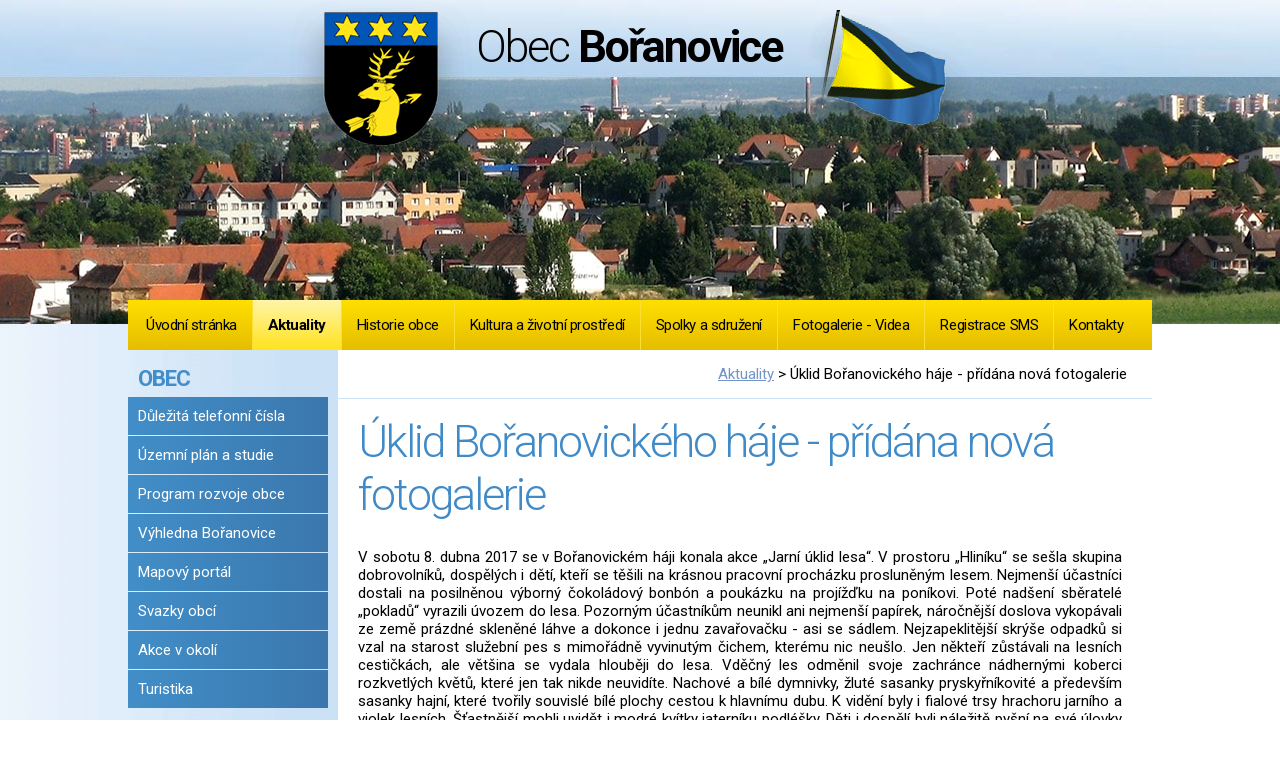

--- FILE ---
content_type: text/html; charset=utf-8
request_url: https://www.boranovice.cz/?id=232465&action=detail
body_size: 9995
content:
<!DOCTYPE html>
<html lang="cs" data-lang-system="cs">
	<head>



		<!--[if IE]><meta http-equiv="X-UA-Compatible" content="IE=EDGE"><![endif]-->
			<meta name="viewport" content="width=device-width, initial-scale=1, user-scalable=yes">
			<meta http-equiv="content-type" content="text/html; charset=utf-8" />
			<meta name="robots" content="index,follow" />
			<meta name="author" content="Antee s.r.o." />
			<meta name="description" content="V sobotu 8. dubna 2017 se v Bořanovickém háji konala akce „Jarní úklid lesa“. V prostoru „Hliníku“ se sešla skupina dobrovolníků, dospělých i dětí, kteří se těšili na krásnou pracovní procházku prosluněným lesem. Nejmenší účastníci dostali na posilněnou výborný čokoládový bonbón a poukázku na projížďku na poníkovi. Poté nadšení sběratelé „pokladů“ vyrazili úvozem do lesa. Pozorným účastníkům neunikl ani nejmenší papírek, náročnější doslova vykopávali ze země prázdné skleněné láhve a dokonce i jednu zavařovačku - asi se sádlem. Nejzapeklitější skrýše odpadků si vzal na starost služební pes s mimořádně vyvinutým čichem, kterému nic neušlo. Jen někteří zůstávali na lesních cestičkách, ale většina se vydala hlouběji do lesa. Vděčný les odměnil svoje zachránce nádhernými koberci rozkvetlých květů, které jen tak nikde neuvidíte. Nachové a bílé dymnivky, žluté sasanky pryskyřníkovité a především sasanky hajní, které tvořily souvislé bílé plochy cestou k hlavnímu dubu. K vidění byly i fialové trsy hrachoru jarního a violek lesních. Šťastnější mohli uvidět i modré kvítky jaterníku podléšky. Děti i dospělí byli náležitě pyšní na své úlovky a společně se s nimi i vyfotili. Na závěr ti, kterým ještě zbývalo dost sil, pomohli s nošením větví z ořezu nevhodných dřevin do připraveného kontejneru. Tato vyčištěná část svahu bývalého sadu si počká do podzimu, na dosadbu mladých stromků odrůdových třešní. Mezitím už si ale děti hladily poníky Sašenku a její maminku Barunku, které pak všechny dětské zájemce povozily.  Snad na vás z předchozích řádků dýchla vůně jara, stromů a květin. O nadcházejících velikonočních svátcích vás totiž rozkvetlý, provoněný a především uklizený Bořanovický háj srdečně zve na krásnou sváteční procházku.
Prohlédněte si fotografie
" />
			<meta name="keywords" content="obec, Bořanovice, Praha-Březiněves, Středočeský, kraj" />
			<meta name="viewport" content="width=device-width, initial-scale=1, user-scalable=yes" />
<title>Úklid Bořanovického háje - přídána nová fotogalerie | Obec Bořanovice</title>

		<link rel="stylesheet" type="text/css" href="https://cdn.antee.cz/jqueryui/1.8.20/css/smoothness/jquery-ui-1.8.20.custom.css?v=2" integrity="sha384-969tZdZyQm28oZBJc3HnOkX55bRgehf7P93uV7yHLjvpg/EMn7cdRjNDiJ3kYzs4" crossorigin="anonymous" />
		<link rel="stylesheet" type="text/css" href="/style.php?nid=SVZF&amp;ver=1765958560" />
		<link rel="stylesheet" type="text/css" href="/css/libs.css?ver=1765964607" />
		<link rel="stylesheet" type="text/css" href="https://cdn.antee.cz/genericons/genericons/genericons.css?v=2" integrity="sha384-DVVni0eBddR2RAn0f3ykZjyh97AUIRF+05QPwYfLtPTLQu3B+ocaZm/JigaX0VKc" crossorigin="anonymous" />

		<script src="/js/jquery/jquery-3.0.0.min.js" ></script>
		<script src="/js/jquery/jquery-migrate-3.1.0.min.js" ></script>
		<script src="/js/jquery/jquery-ui.min.js" ></script>
		<script src="/js/jquery/jquery.ui.touch-punch.min.js" ></script>
		<script src="/js/libs.min.js?ver=1765964607" ></script>
		<script src="/js/ipo.min.js?ver=1765964596" ></script>
			<script src="/js/locales/cs.js?ver=1765958560" ></script>

			<script src='https://www.google.com/recaptcha/api.js?hl=cs&render=explicit' ></script>

		<link href="/index.php?action=atom&amp;nid=873&amp;lid=cs&amp;oid=3002218" type="application/atom+xml" rel="alternate" title="Kulturní akce">
		<link href="/index.php?action=atom&amp;nid=873&amp;lid=cs&amp;oid=3004052" type="application/atom+xml" rel="alternate" title="Úřední deska">
		<link href="/?action=atom" type="application/atom+xml" rel="alternate" title="Aktuality">
		<link href="/index.php?action=atom&amp;nid=873&amp;lid=cs&amp;oid=4635899" type="application/atom+xml" rel="alternate" title="Program rozvoje obce">
<link href="//fonts.googleapis.com/css?family=Roboto:300,400,700&amp;subset=latin,latin-ext" rel="stylesheet" type="text/css">
<link href="/image.php?nid=873&amp;oid=9773585" rel="icon" type="image/png">
<link rel="shortcut icon" href="/image.php?nid=873&amp;oid=9773585">
<script type="text/javascript">
$(document).ready(function () {
$("#ipocopyright").insertAfter($("#ipocontainer"));
});
</script>
<script src="/file.php?nid=873&amp;oid=9559738" type="text/javascript"></script>
<link href="file.php?nid=873&amp;oid=9559750" rel="stylesheet">
<script type="text/javascript">
$(document).ready(function() {
$(".slideshow").owlCarousel({
loop: true,
autoWidth: false,
items: 1,
margin: 10,
dots: false,
nav:true,
navText : ["Předchozí","Další"],
autoplay: false,
autoplayTimeout: 4000,
autoplayHoverPause: true,
responsive: {
0 : {
items: 1
},
480 : {
items: 2
},
660 : {
items: 3
},
860 : {
items: 4
},
1024 : {
items: 3
}
}
});
});
</script>
	</head>

	<body id="page3028648" class="subpage3028648 subpage2984072"
			
			data-nid="873"
			data-lid="CZ"
			data-oid="3028648"
			data-layout-pagewidth="764"
			
			data-slideshow-timer="3"
			 data-ipo-article-id="232465"
						
				
				data-layout="responsive" data-viewport_width_responsive="1024"
			>



						<div id="ipocontainer">

			<div class="menu-toggler">

				<span>Menu</span>
				<span class="genericon genericon-menu"></span>
			</div>

			<span id="back-to-top">

				<i class="fa fa-angle-up"></i>
			</span>

			<div id="ipoheader">

				<a href="/" class="header-logo">
	<span class="znak"><img src="/image.php?nid=873&amp;oid=9556580" alt="znak"></span>
	<span class="top"><span class="light">Obec </span>Bořanovice</span>
	<span class="prapor"><img style="margin-top:10px !important" src="/image.php?nid=873&amp;oid=9556581" alt="prapor"></span>
</a>
			</div>

			<div id="ipotopmenuwrapper">

				<div id="ipotopmenu">
<h4 class="hiddenMenu">Horní menu</h4>
<ul class="topmenulevel1"><li class="topmenuitem1 noborder" id="ipomenu2987685"><a href="/index.php?nid=873&amp;lid=cs&amp;oid=2987685">Úvodní stránka</a></li><li class="topmenuitem1 active" id="ipomenu3028648"><a href="/">Aktuality</a></li><li class="topmenuitem1" id="ipomenu3539437"><a href="#" class="nolink">Historie obce</a><ul class="topmenulevel2"><li class="topmenuitem2" id="ipomenu55731"><a href="/index.php?nid=873&amp;lid=cs&amp;oid=55731">Historie</a></li><li class="topmenuitem2" id="ipomenu3539439"><a href="/index.php?nid=873&amp;lid=cs&amp;oid=3539439">Historie rodu Bořanovských</a></li></ul></li><li class="topmenuitem1" id="ipomenu3015982"><a href="#" class="nolink">Kultura a životní prostředí</a><ul class="topmenulevel2"><li class="topmenuitem2" id="ipomenu3002218"><a href="/index.php?nid=873&amp;lid=cs&amp;oid=3002218">Kulturní akce</a></li><li class="topmenuitem2" id="ipomenu55711"><a href="/index.php?nid=873&amp;lid=cs&amp;oid=55711">Kulturní památky</a></li><li class="topmenuitem2" id="ipomenu778683"><a href="/index.php?nid=873&amp;lid=cs&amp;oid=778683">Knihovna</a></li><li class="topmenuitem2" id="ipomenu5739513"><a href="/index.php?nid=873&amp;lid=cs&amp;oid=5739513">Životní prostředí</a></li></ul></li><li class="topmenuitem1" id="ipomenu55712"><a href="/index.php?nid=873&amp;lid=cs&amp;oid=55712">Spolky a sdružení</a><ul class="topmenulevel2"><li class="topmenuitem2" id="ipomenu3087042"><a href="/index.php?nid=873&amp;lid=cs&amp;oid=3087042">Sbor dobrovolných hasičů</a></li><li class="topmenuitem2" id="ipomenu451768"><a href="/index.php?nid=873&amp;lid=cs&amp;oid=451768">Samostatný spolek rybářů ČRS Bořanovice, z.s.</a></li><li class="topmenuitem2" id="ipomenu4015472"><a href="/index.php?nid=873&amp;lid=cs&amp;oid=4015472">Myslivecké sdružení</a></li><li class="topmenuitem2" id="ipomenu4015484"><a href="/index.php?nid=873&amp;lid=cs&amp;oid=4015484">Kapela "Bořanka"</a></li></ul></li><li class="topmenuitem1" id="ipomenu4114374"><a href="#" class="nolink">Fotogalerie - Videa</a><ul class="topmenulevel2"><li class="topmenuitem2" id="ipomenu4015458"><a href="/index.php?nid=873&amp;lid=cs&amp;oid=4015458">Fotogalerie - Kulturní akce</a></li><li class="topmenuitem2" id="ipomenu3005024"><a href="/index.php?nid=873&amp;lid=cs&amp;oid=3005024">Fotogalerie - Obce</a></li><li class="topmenuitem2" id="ipomenu4114376"><a href="/index.php?nid=873&amp;lid=cs&amp;oid=4114376">Fotogalerie - Spolků a Sdružení</a></li><li class="topmenuitem2" id="ipomenu5523590"><a href="/index.php?nid=873&amp;lid=cs&amp;oid=5523590">Videa</a></li></ul></li><li class="topmenuitem1" id="ipomenu4332161"><a href="/index.php?nid=873&amp;lid=cs&amp;oid=4332161">Registrace SMS</a></li><li class="topmenuitem1" id="ipomenu4131210"><a href="/index.php?nid=873&amp;lid=cs&amp;oid=4131210">Kontakty</a></li></ul>
					<div class="cleartop"></div>
				</div>
			</div>
			<div id="ipomain">
				
				<div id="ipomainframe">
					<div id="ipopage">
<div id="iponavigation">
	<h5 class="hiddenMenu">Drobečková navigace</h5>
	<p>
			<a href="/">Aktuality</a> <span class="separator">&gt;</span>
			<span class="currentPage">Úklid Bořanovického háje - přídána nová fotogalerie</span>
	</p>

</div>
						<div class="ipopagetext">
							<div class="blog view-detail content">
								
								<h1>Úklid Bořanovického háje - přídána nová fotogalerie</h1>

<div id="snippet--flash"></div>
								
																	

<hr class="cleaner">




<hr class="cleaner">

<div class="article">
	

	<div class="paragraph text clearfix">
<p style="text-align: justify;">V sobotu 8. dubna 2017 se v Bořanovickém háji konala akce „Jarní úklid lesa“. V prostoru „Hliníku“ se sešla skupina dobrovolníků, dospělých i dětí, kteří se těšili na krásnou pracovní procházku prosluněným lesem. Nejmenší účastníci dostali na posilněnou výborný čokoládový bonbón a poukázku na projížďku na poníkovi. Poté nadšení sběratelé „pokladů“ vyrazili úvozem do lesa. Pozorným účastníkům neunikl ani nejmenší papírek, náročnější doslova vykopávali ze země prázdné skleněné láhve a dokonce i jednu zavařovačku - asi se sádlem. Nejzapeklitější skrýše odpadků si vzal na starost služební pes s mimořádně vyvinutým čichem, kterému nic neušlo. Jen někteří zůstávali na lesních cestičkách, ale většina se vydala hlouběji do lesa. Vděčný les odměnil svoje zachránce nádhernými koberci rozkvetlých květů, které jen tak nikde neuvidíte. Nachové a bílé dymnivky, žluté sasanky pryskyřníkovité a především sasanky hajní, které tvořily souvislé bílé plochy cestou k hlavnímu dubu. K vidění byly i fialové trsy hrachoru jarního a violek lesních. Šťastnější mohli uvidět i modré kvítky jaterníku podléšky. Děti i dospělí byli náležitě pyšní na své úlovky a společně se s nimi i vyfotili. Na závěr ti, kterým ještě zbývalo dost sil, pomohli s nošením větví z ořezu nevhodných dřevin do připraveného kontejneru. Tato vyčištěná část svahu bývalého sadu si počká do podzimu, na dosadbu mladých stromků odrůdových třešní. Mezitím už si ale děti hladily poníky Sašenku a její maminku Barunku, které pak všechny dětské zájemce povozily. <br> Snad na vás z předchozích řádků dýchla vůně jara, stromů a květin. O nadcházejících velikonočních svátcích vás totiž rozkvetlý, provoněný a především uklizený Bořanovický háj srdečně zve na krásnou sváteční procházku.</p>
<p><span class="bigger-text"><a href="http://www.boranovice.cz/index.php?id=67&amp;action=detail&amp;oid=4015458&amp;nid=873">Prohlédněte si fotografie</a></span></p>
<p><span class="bigger-text"><a href="/file.php?nid=873&amp;oid=5593974" class="image-detail"><img class="show-detail" src="/file.php?nid=873&amp;oid=5593974" alt="Dobrovolníci úklidu háje 2017.jpg" width="513" height="288"></a></span></p>	</div>
		
<div id="snippet--images"><div class="images clearfix">

	</div>
</div>


<div id="snippet--uploader"></div>			<div class="article-footer">
							<div id="snippet-assessment-assessment234983"><div class="ratings">
	<div class="ratings-item">
		<a class="like ajax" href="/?assessment-id=234983&amp;assessment-value=1&amp;id=232465&amp;action=detail&amp;do=assessment-assess" title="líbí se mi" rel="nofollow"><i class="fa fa-thumbs-up"></i></a>
		<span title="0 lidem se toto líbí">0</span>
	</div>
	<div class="ratings-item">
		<a class="dislike ajax" href="/?assessment-id=234983&amp;assessment-value=0&amp;id=232465&amp;action=detail&amp;do=assessment-assess" title="nelíbí se mi" rel="nofollow"><i class="fa fa-thumbs-down"></i></a>
		<span title="0 lidem se toto nelíbí">0</span>
	</div>
</div>
</div>						<div class="published"><span>Publikováno:</span> 14. 4. 2017 7:49</div>

					</div>
	
</div>

<hr class="cleaner">
<div class="content-paginator clearfix">
	<span class="linkprev">
		<a href="/?id=232676&amp;action=detail">

			<span class="linkprev-chevron">
				<i class="fa fa-angle-left"></i>
			</span>
			<span class="linkprev-text">
				<span class="linkprev-title">Oznámení o mobilním…</span>
				<span class="linkprev-date">Publikováno: 18. 4. 2017 8:54</span>
			</span>
		</a>
	</span>
	<span class="linkback">
		<a href='/'>
			<span class="linkback-chevron">
				<i class="fa fa-undo"></i>
			</span>
			<span class="linkback-text">
				<span>Zpět na přehled</span>
			</span>
		</a>
	</span>
	<span class="linknext">
		<a href="/?id=232269&amp;action=detail">

			<span class="linknext-chevron">
				<i class="fa fa-angle-right"></i>
			</span>
			<span class="linknext-text">
				<span class="linknext-title">Velikonoční přání…</span>
				<span class="linknext-date">Publikováno: 12. 4. 2017 20:54</span>
			</span>
		</a>
	</span>
</div>

		
															</div>
						</div>
					</div>


										<div id="ipoleftblock">
												<div id="ipomenu">
<h4 class="hiddenMenu">Menu</h4>
<ul id="iposubmenu54713"><li id="ipomenu3016086"><a href="#" class="nolink">OBEC</a></li><li id="ipomenu3016122"><a href="/index.php?nid=873&amp;lid=cs&amp;oid=3016122">Důležitá telefonní čísla</a></li><li class="submenu1" id="ipomenu818031"><a href="#" class="nolink">Územní plán a studie</a><ul id="iposubmenu818031"><li id="ipomenu6674136"><a href="/index.php?nid=873&amp;lid=cs&amp;oid=6674136">Územní plán</a></li><li id="ipomenu6674137"><a href="/index.php?nid=873&amp;lid=cs&amp;oid=6674137">Územní studie</a></li></ul></li><li id="ipomenu4635899"><a href="/index.php?nid=873&amp;lid=cs&amp;oid=4635899">Program rozvoje obce</a></li><li id="ipomenu12837905"><a href="/index.php?nid=873&amp;lid=cs&amp;oid=12837905">Výhledna Bořanovice</a></li><li id="ipomenu3028726"><a href="http://boranovice.obce.gepro.cz/" target="_blank">Mapový portál</a></li><li id="ipomenu3016179"><a href="/index.php?nid=873&amp;lid=cs&amp;oid=3016179">Svazky obcí</a></li><li id="ipomenu3012458"><a href="/index.php?nid=873&amp;lid=cs&amp;oid=3012458">Akce v okolí</a></li><li id="ipomenu3027346"><a href="/index.php?nid=873&amp;lid=cs&amp;oid=3027346">Turistika</a></li><li id="ipomenu3016185"><a href="#" class="nolink">OBECNÍ ÚŘAD</a></li><li class="submenu1" id="ipomenu54724"><a href="/index.php?nid=873&amp;lid=cs&amp;oid=54724">Základní informace</a></li><li class="submenu1" id="ipomenu3004052"><a href="/index.php?nid=873&amp;lid=cs&amp;oid=3004052">Úřední deska</a></li><li id="ipomenu3025477"><a href="/index.php?nid=873&amp;lid=cs&amp;oid=3025477">Organizační struktura</a></li><li id="ipomenu3025492"><a href="/index.php?nid=873&amp;lid=cs&amp;oid=3025492">Povinně zveřejňované informace</a></li><li id="ipomenu54726"><a href="/index.php?nid=873&amp;lid=cs&amp;oid=54726">Poskytování informací, příjem žádostí a způsob podání, výroční zprávy</a></li><li id="ipomenu54727"><a href="/index.php?nid=873&amp;lid=cs&amp;oid=54727">Vyhlášky, zákony</a></li><li id="ipomenu4922534"><a href="/index.php?nid=873&amp;lid=cs&amp;oid=4922534">Krizová opatření a seznámení s char. možného ohrožení</a></li><li class="submenu1" id="ipomenu54729"><a href="/index.php?nid=873&amp;lid=cs&amp;oid=54729">Elektronická podatelna</a></li><li class="submenu1" id="ipomenu3001054"><a href="/index.php?nid=873&amp;lid=cs&amp;oid=3001054">Registr oznámení</a></li><li id="ipomenu3001050"><a href="/index.php?nid=873&amp;lid=cs&amp;oid=3001050">Rozpočty, rozpočtová opatření, závěrečné účty</a></li><li id="ipomenu5917337"><a href="/index.php?nid=873&amp;lid=cs&amp;oid=5917337">Veřejnoprávní smlouvy </a></li><li id="ipomenu4111785"><a href="/index.php?nid=873&amp;lid=cs&amp;oid=4111785">Veřejné zakázky</a></li><li id="ipomenu5832770"><a href="/index.php?nid=873&amp;lid=cs&amp;oid=5832770">Publicita projektů</a></li><li id="ipomenu6297016"><a href="/index.php?nid=873&amp;lid=cs&amp;oid=6297016">GDPR</a></li><li id="ipomenu4939216"><a href="#" class="nolink">INFORMACE PRO OBČANY</a></li><li id="ipomenu3025521"><a href="/index.php?nid=873&amp;lid=cs&amp;oid=3025521">Odpadové hospodářství</a></li><li id="ipomenu4174384"><a href="/index.php?nid=873&amp;lid=cs&amp;oid=4174384">Poplatky 2024/2025</a></li><li id="ipomenu4176015"><a href="/index.php?nid=873&amp;lid=cs&amp;oid=4176015">Příspěvek na pobyt pro děti</a></li><li id="ipomenu5621094"><a href="/index.php?nid=873&amp;lid=cs&amp;oid=5621094">Rušení trvalého pobytu</a></li><li id="ipomenu5416512"><a href="/index.php?nid=873&amp;lid=cs&amp;oid=5416512">Provozní řád dětského hřiště - ul. Hraniční</a></li><li id="ipomenu4939245"><a href="/index.php?nid=873&amp;lid=cs&amp;oid=4939245">Informace o pálení</a></li><li id="ipomenu6812421"><a href="/index.php?nid=873&amp;lid=cs&amp;oid=6812421">Občanské průkazy, cestovní pasy, evidence obyvatel</a></li><li id="ipomenu7505697"><a href="/index.php?nid=873&amp;lid=cs&amp;oid=7505697">Sociální a pečovatelské služby</a></li><li id="ipomenu7987276"><a href="/index.php?nid=873&amp;lid=cs&amp;oid=7987276">Výrobky a služby Pod Beckovem online</a></li><li id="ipomenu11214577"><a href="/index.php?nid=873&amp;lid=cs&amp;oid=11214577">Informace k připojení objektů k obecnímu vodovodu</a></li></ul>
							<div class="hrclear"></div>
														<div class="hrclear"></div>
						</div>
						
						<div id="ipoleftblockin">
							<div class="ipolefttext">
								<div class="column-message">
	<div class="paragraph">
					<p><a href="https://ovm.bezstavy.cz/v1/gAg15v5vhnJt-lqKD0NZo02oYxLprg/redirect"> <img src="https://ovm.bezstavy.cz/v1/gAg15v5vhnJt-lqKD0NZo02oYxLprg/b/250" alt="ČEZ Distribuce – Plánované odstávky" width="180" height="180"></a></p>
			</div>
</div>
<div class="data-aggregator-calendar" id="data-aggregator-calendar-3677515">
	<h4 class="newsheader">Kalendář akcí</h4>
	<div class="newsbody">
<div id="snippet-leftColumn-dataAggregatorCalendar-3677515-cal"><div class="blog-cal ui-datepicker-inline ui-datepicker ui-widget ui-widget-content ui-helper-clearfix ui-corner-all">
	<div class="ui-datepicker-header ui-widget-header ui-helper-clearfix ui-corner-all">
		<a class="ui-datepicker-prev ui-corner-all ajax" href="/?leftColumn-dataAggregatorCalendar-3677515-date=202511&amp;id=232465&amp;action=detail&amp;do=leftColumn-dataAggregatorCalendar-3677515-reload" title="Předchozí měsíc">
			<span class="ui-icon ui-icon-circle-triangle-w">Předchozí</span>
		</a>
		<a class="ui-datepicker-next ui-corner-all ajax" href="/?leftColumn-dataAggregatorCalendar-3677515-date=202601&amp;id=232465&amp;action=detail&amp;do=leftColumn-dataAggregatorCalendar-3677515-reload" title="Následující měsíc">
			<span class="ui-icon ui-icon-circle-triangle-e">Následující</span>
		</a>
		<div class="ui-datepicker-title">Prosinec 2025</div>
	</div>
	<table class="ui-datepicker-calendar">
		<thead>
			<tr>
				<th title="Pondělí">Po</th>
				<th title="Úterý">Út</th>
				<th title="Středa">St</th>
				<th title="Čtvrtek">Čt</th>
				<th title="Pátek">Pá</th>
				<th title="Sobota">So</th>
				<th title="Neděle">Ne</th>
			</tr>

		</thead>
		<tbody>
			<tr>

				<td>

					<a data-tooltip-content="#tooltip-content-calendar-20251201-3677515" class="tooltip ui-state-default" href="/?id=1092409&amp;action=detail" title="Oznámení aplikace přípravku na hubení hrabošů polních na polích_podzim 2025">1</a>
					<div class="tooltip-wrapper">
						<div id="tooltip-content-calendar-20251201-3677515">
							<div>Oznámení aplikace přípravku na hubení hrabošů polních na polích_podzim 2025</div>
						</div>
					</div>
				</td>
				<td>

					<a data-tooltip-content="#tooltip-content-calendar-20251202-3677515" class="tooltip ui-state-default" href="/?id=1092409&amp;action=detail" title="Oznámení aplikace přípravku na hubení hrabošů polních na polích_podzim 2025">2</a>
					<div class="tooltip-wrapper">
						<div id="tooltip-content-calendar-20251202-3677515">
							<div>Oznámení aplikace přípravku na hubení hrabošů polních na polích_podzim 2025</div>
						</div>
					</div>
				</td>
				<td>

					<a data-tooltip-content="#tooltip-content-calendar-20251203-3677515" class="tooltip ui-state-default" href="/?id=1092409&amp;action=detail" title="Oznámení aplikace přípravku na hubení hrabošů polních na polích_podzim 2025">3</a>
					<div class="tooltip-wrapper">
						<div id="tooltip-content-calendar-20251203-3677515">
							<div>Oznámení aplikace přípravku na hubení hrabošů polních na polích_podzim 2025</div>
						</div>
					</div>
				</td>
				<td>

					<a data-tooltip-content="#tooltip-content-calendar-20251204-3677515" class="tooltip ui-state-default" href="/?id=1092409&amp;action=detail" title="Oznámení aplikace přípravku na hubení hrabošů polních na polích_podzim 2025">4</a>
					<div class="tooltip-wrapper">
						<div id="tooltip-content-calendar-20251204-3677515">
							<div>Oznámení aplikace přípravku na hubení hrabošů polních na polích_podzim 2025</div>
						</div>
					</div>
				</td>
				<td>

					<a data-tooltip-content="#tooltip-content-calendar-20251205-3677515" class="tooltip ui-state-default" href="/?id=1092409&amp;action=detail" title="Oznámení aplikace přípravku na hubení hrabošů polních na polích_podzim 2025">5</a>
					<div class="tooltip-wrapper">
						<div id="tooltip-content-calendar-20251205-3677515">
							<div>Oznámení aplikace přípravku na hubení hrabošů polních na polích_podzim 2025</div>
						</div>
					</div>
				</td>
				<td>

					<a data-tooltip-content="#tooltip-content-calendar-20251206-3677515" class="tooltip ui-state-default saturday day-off" href="/?id=1092409&amp;action=detail" title="Oznámení aplikace přípravku na hubení hrabošů polních na polích_podzim 2025">6</a>
					<div class="tooltip-wrapper">
						<div id="tooltip-content-calendar-20251206-3677515">
							<div>Oznámení aplikace přípravku na hubení hrabošů polních na polích_podzim 2025</div>
						</div>
					</div>
				</td>
				<td>

					<a data-tooltip-content="#tooltip-content-calendar-20251207-3677515" class="tooltip ui-state-default sunday day-off" href="/index.php?date=2025-12-07&amp;nid=873&amp;lid=cs&amp;oid=3677515" title="Pozvánka - Líbeznické adventní trhy 2025,Oznámení aplikace přípravku na hubení hrabošů polních na polích_podzim 2025">7</a>
					<div class="tooltip-wrapper">
						<div id="tooltip-content-calendar-20251207-3677515">
							<div>Pozvánka - Líbeznické adventní trhy 2025</div>
							<div>Oznámení aplikace přípravku na hubení hrabošů polních na polích_podzim 2025</div>
						</div>
					</div>
				</td>
			</tr>
			<tr>

				<td>

					<a data-tooltip-content="#tooltip-content-calendar-20251208-3677515" class="tooltip ui-state-default" href="/?id=1092409&amp;action=detail" title="Oznámení aplikace přípravku na hubení hrabošů polních na polích_podzim 2025">8</a>
					<div class="tooltip-wrapper">
						<div id="tooltip-content-calendar-20251208-3677515">
							<div>Oznámení aplikace přípravku na hubení hrabošů polních na polích_podzim 2025</div>
						</div>
					</div>
				</td>
				<td>

					<a data-tooltip-content="#tooltip-content-calendar-20251209-3677515" class="tooltip ui-state-default" href="/?id=1092409&amp;action=detail" title="Oznámení aplikace přípravku na hubení hrabošů polních na polích_podzim 2025">9</a>
					<div class="tooltip-wrapper">
						<div id="tooltip-content-calendar-20251209-3677515">
							<div>Oznámení aplikace přípravku na hubení hrabošů polních na polích_podzim 2025</div>
						</div>
					</div>
				</td>
				<td>

					<a data-tooltip-content="#tooltip-content-calendar-20251210-3677515" class="tooltip ui-state-default" href="/?id=1092409&amp;action=detail" title="Oznámení aplikace přípravku na hubení hrabošů polních na polích_podzim 2025">10</a>
					<div class="tooltip-wrapper">
						<div id="tooltip-content-calendar-20251210-3677515">
							<div>Oznámení aplikace přípravku na hubení hrabošů polních na polích_podzim 2025</div>
						</div>
					</div>
				</td>
				<td>

					<a data-tooltip-content="#tooltip-content-calendar-20251211-3677515" class="tooltip ui-state-default" href="/?id=1092409&amp;action=detail" title="Oznámení aplikace přípravku na hubení hrabošů polních na polích_podzim 2025">11</a>
					<div class="tooltip-wrapper">
						<div id="tooltip-content-calendar-20251211-3677515">
							<div>Oznámení aplikace přípravku na hubení hrabošů polních na polích_podzim 2025</div>
						</div>
					</div>
				</td>
				<td>

					<a data-tooltip-content="#tooltip-content-calendar-20251212-3677515" class="tooltip ui-state-default" href="/?id=1092409&amp;action=detail" title="Oznámení aplikace přípravku na hubení hrabošů polních na polích_podzim 2025">12</a>
					<div class="tooltip-wrapper">
						<div id="tooltip-content-calendar-20251212-3677515">
							<div>Oznámení aplikace přípravku na hubení hrabošů polních na polích_podzim 2025</div>
						</div>
					</div>
				</td>
				<td>

					<a data-tooltip-content="#tooltip-content-calendar-20251213-3677515" class="tooltip ui-state-default saturday day-off" href="/?id=1092409&amp;action=detail" title="Oznámení aplikace přípravku na hubení hrabošů polních na polích_podzim 2025">13</a>
					<div class="tooltip-wrapper">
						<div id="tooltip-content-calendar-20251213-3677515">
							<div>Oznámení aplikace přípravku na hubení hrabošů polních na polích_podzim 2025</div>
						</div>
					</div>
				</td>
				<td>

					<a data-tooltip-content="#tooltip-content-calendar-20251214-3677515" class="tooltip ui-state-default sunday day-off" href="/?id=1092409&amp;action=detail" title="Oznámení aplikace přípravku na hubení hrabošů polních na polích_podzim 2025">14</a>
					<div class="tooltip-wrapper">
						<div id="tooltip-content-calendar-20251214-3677515">
							<div>Oznámení aplikace přípravku na hubení hrabošů polních na polích_podzim 2025</div>
						</div>
					</div>
				</td>
			</tr>
			<tr>

				<td>

					<a data-tooltip-content="#tooltip-content-calendar-20251215-3677515" class="tooltip ui-state-default" href="/?id=1092409&amp;action=detail" title="Oznámení aplikace přípravku na hubení hrabošů polních na polích_podzim 2025">15</a>
					<div class="tooltip-wrapper">
						<div id="tooltip-content-calendar-20251215-3677515">
							<div>Oznámení aplikace přípravku na hubení hrabošů polních na polích_podzim 2025</div>
						</div>
					</div>
				</td>
				<td>

						<span class="tooltip ui-state-default">16</span>
				</td>
				<td>

						<span class="tooltip ui-state-default ui-state-highlight ui-state-active">17</span>
				</td>
				<td>

						<span class="tooltip ui-state-default">18</span>
				</td>
				<td>

						<span class="tooltip ui-state-default">19</span>
				</td>
				<td>

						<span class="tooltip ui-state-default saturday day-off">20</span>
				</td>
				<td>

						<span class="tooltip ui-state-default sunday day-off">21</span>
				</td>
			</tr>
			<tr>

				<td>

						<span class="tooltip ui-state-default">22</span>
				</td>
				<td>

						<span class="tooltip ui-state-default">23</span>
				</td>
				<td>

						<span class="tooltip ui-state-default day-off holiday" title="Štědrý den">24</span>
				</td>
				<td>

						<span class="tooltip ui-state-default day-off holiday" title="1. svátek vánoční">25</span>
				</td>
				<td>

						<span class="tooltip ui-state-default day-off holiday" title="2. svátek vánoční">26</span>
				</td>
				<td>

						<span class="tooltip ui-state-default saturday day-off">27</span>
				</td>
				<td>

						<span class="tooltip ui-state-default sunday day-off">28</span>
				</td>
			</tr>
			<tr>

				<td>

						<span class="tooltip ui-state-default">29</span>
				</td>
				<td>

						<span class="tooltip ui-state-default">30</span>
				</td>
				<td>

						<span class="tooltip ui-state-default">31</span>
				</td>
				<td>

						<span class="tooltip ui-state-default day-off holiday ui-datepicker-other-month" title="Nový rok">1</span>
				</td>
				<td>

						<span class="tooltip ui-state-default ui-datepicker-other-month">2</span>
				</td>
				<td>

						<span class="tooltip ui-state-default saturday day-off ui-datepicker-other-month">3</span>
				</td>
				<td>

						<span class="tooltip ui-state-default sunday day-off ui-datepicker-other-month">4</span>
				</td>
			</tr>
		</tbody>
	</table>
</div>
</div>	</div>
</div>
<div class="column-message">
	<div class="paragraph">
					<h4 class="newsheader">Virtuální prohlídka obce</h4>
<p class="virtual"><a href="https://cloud.panoramas.cz/boranovice"><img src="/image.php?nid=873&amp;oid=11276912&amp;width=200&amp;height=85" alt="" width="200" height="85"></a></p>
<div id="ziveobce"> 
<h4 class="newsheader"><a href="http://www.ziveobce.cz//boranovice_c538086?external=2" target="_blank" rel="noopener noreferrer">Firmy v naší obci</a></h4>
<form id="ziveobce_form" action="http://www.ziveobce.cz/search" method="get" target="_blank">
<div><input id="q" name="q" type="hidden" value=""><input name="obec" type="hidden" value="538086"><input name="external" type="hidden" value="2"><input id="ziveobce_input" maxlength="50" name="ziveobce_input" type="text"><br><input class="action-button" type="submit" value="Hledat"></div>
</form></div>
<!-- Ziveobce.cz END -->
<p> </p>
<div id="s3gt_translate_tooltip" class="s3gt_translate_tooltip" style="position: absolute; left: 72px; top: 146px; opacity: 0.05;">
<div id="s3gt_translate_tooltip_mini_logo" class="s3gt_translate_tooltip_mini" title="Přeložit vybraný text"> </div>
<div id="s3gt_translate_tooltip_mini_sound" class="s3gt_translate_tooltip_mini" title="Spustit"> </div>
<div id="s3gt_translate_tooltip_mini_copy" class="s3gt_translate_tooltip_mini" title="Zkopírovat text do schránky"> </div>
</div>
			</div>
</div>
<div id="ipoNameDay">
	<h4 class="newsheader"><span class="date-today">17. 12.</span> <span class='name-today'>Daniel</span></h4>
	<div class="newsbody">Zítra: <span class='name-tomorrow'>Miloslav</span></div>
</div>
<div class="ipoWeather">
	<h4 class="newsheader">Počasí</h4>
	<div class="newsbody">
		<div class="forecast comp-days">
			<div class="weather-day">

				<div>
					<a href="/index.php?nid=873&amp;lid=cs&amp;oid=3443389">
						<span>Středa</span>
						<span class="weather-state zatazeno">Zataženo</span>
						<span>3/0 °C</span>
					</a>
				</div>
			</div>
			<div class="weather-day">

				<div>
					<a href="/index.php?nid=873&amp;lid=cs&amp;oid=3443389">
						<span>Čtvrtek</span>
						<span class="weather-state jasno">Jasno</span>
						<span>3/-1 °C</span>
					</a>
				</div>
			</div>
			<div class="weather-day">

				<div>
					<a href="/index.php?nid=873&amp;lid=cs&amp;oid=3443389">
						<span>Pátek</span>
						<span class="weather-state mlha">Mlha, zataženo nízkou oblačností</span>
						<span>1/-1 °C</span>
					</a>
				</div>
			</div>
			<div class="weather-day">

				<div>
					<a href="/index.php?nid=873&amp;lid=cs&amp;oid=3443389">
						<span>Sobota</span>
						<span class="weather-state mlha">Mlha, zataženo nízkou oblačností</span>
						<span>1/1 °C</span>
					</a>
				</div>
			</div>
			<hr class="cleaner">
		</div>
	</div>
</div>
<div id="ipoCounter">
	<h4 class="newsheader">Návštěvnost stránek</h4>
	<div class="newsbody">5386325</div>
</div>
							</div>
						</div>
					</div>
					

					

					<div class="hrclear"></div>
					<div id="ipocopyright">
<div class="copyright">
	<div class="col-1-1">
	<h2>Kontakt</h2>
	<div class="col-1-3 kontakt">
		<p>Obec Bořanovice<br>
			Ke Kampeličce 67, 250 65 Líbeznice</p>
		<p><span>Tel </span>283 980 011<br>
			<span>E-mail </span><a href="mailto:ou@boranovice.cz">ou@boranovice.cz</a></p>
	</div>
	<div class="loga col-2-3">
		<img src="/image.php?nid=873&amp;oid=5734243" alt="fondy-regiony">
		<img src="/image.php?nid=873&amp;oid=5734245" alt="mmr">
		<img src="/image.php?nid=873&amp;oid=5734246" alt="fondy-zp">
		<img src="/image.php?nid=873&amp;oid=8009145" alt="MZ">
		<img src="/image.php?nid=873&amp;oid=8009161" alt="stredocesky kraj">
	</div>
</div>
<div class="col-1-1 antee">
	© 2025 Bořanovice, <a href="mailto:ou@boranovice.cz">Kontaktovat webmastera</a>, <span id="links"><a href="/index.php?nid=873&amp;lid=cs&amp;oid=2495334">Mapa stránek</a>, <a href="/index.php?nid=873&amp;lid=cs&amp;oid=2496973">Prohlášení o přístupnosti</a></span><br>ANTEE s.r.o. - <a href="https://www.antee.cz" rel="nofollow">Tvorba webových stránek</a>, Redakční systém IPO
</div>
</div>
					</div>
					<div id="ipostatistics">
<script >
	var _paq = _paq || [];
	_paq.push(['disableCookies']);
	_paq.push(['trackPageView']);
	_paq.push(['enableLinkTracking']);
	(function() {
		var u="https://matomo.antee.cz/";
		_paq.push(['setTrackerUrl', u+'piwik.php']);
		_paq.push(['setSiteId', 3014]);
		var d=document, g=d.createElement('script'), s=d.getElementsByTagName('script')[0];
		g.defer=true; g.async=true; g.src=u+'piwik.js'; s.parentNode.insertBefore(g,s);
	})();
</script>
<script >
	$(document).ready(function() {
		$('a[href^="mailto"]').on("click", function(){
			_paq.push(['setCustomVariable', 1, 'Click mailto','Email='+this.href.replace(/^mailto:/i,'') + ' /Page = ' +  location.href,'page']);
			_paq.push(['trackGoal', null]);
			_paq.push(['trackPageView']);
		});

		$('a[href^="tel"]').on("click", function(){
			_paq.push(['setCustomVariable', 1, 'Click telefon','Telefon='+this.href.replace(/^tel:/i,'') + ' /Page = ' +  location.href,'page']);
			_paq.push(['trackPageView']);
		});
	});
</script>
					</div>

					<div id="ipofooter">
						
					</div>
				</div>
			</div>
		</div>
	</body>
</html>
